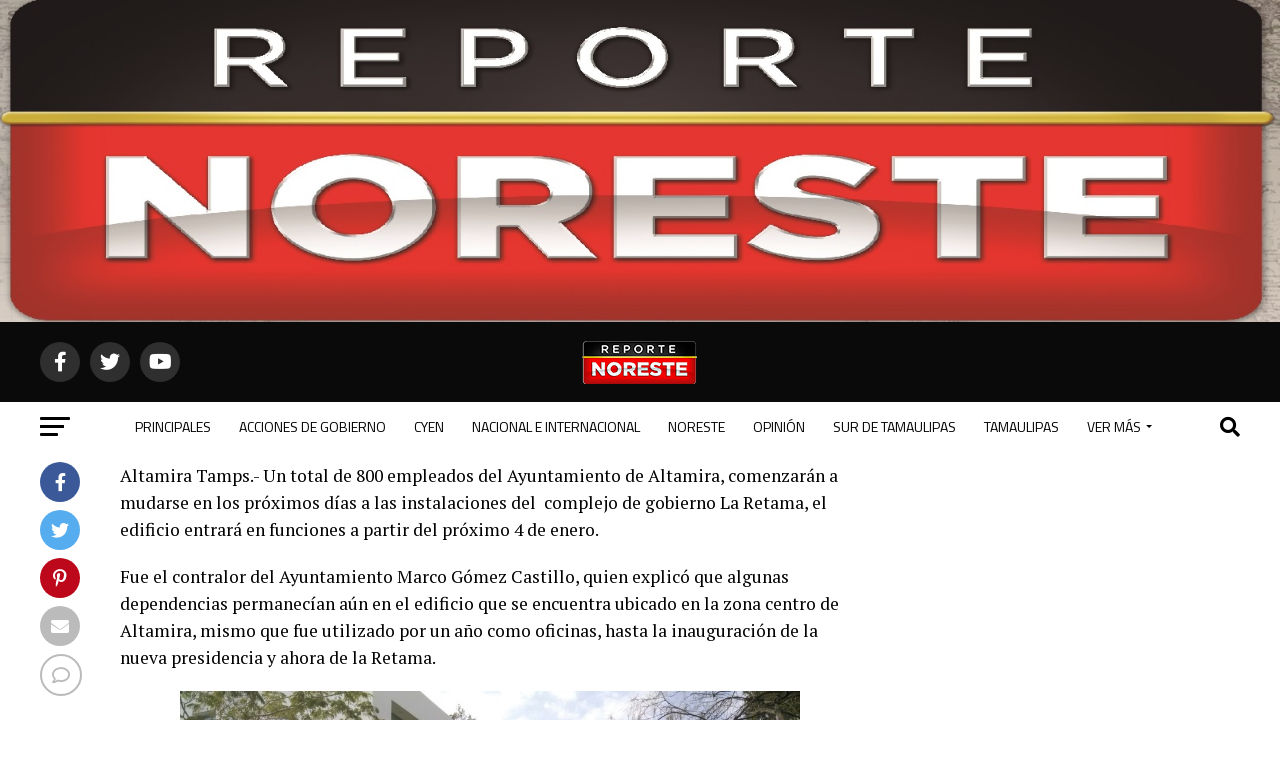

--- FILE ---
content_type: text/css
request_url: https://reportenoreste.com/wp-content/plugins/theia-post-slider-premium/dist/css/font-theme.css?ver=2.1.3
body_size: 4758
content:
.theiaPostSlider_nav {
  position: relative;
  overflow: hidden;
  margin: 16px 0;
  transition: opacity 0.333s;
  opacity: 1; }
  .theiaPostSlider_nav > * {
    vertical-align: middle; }
  .theiaPostSlider_nav.fontTheme ._1,
  .theiaPostSlider_nav.fontTheme ._3 {
    margin: 0 4px;
    vertical-align: middle;
    font-weight: bold; }
  .theiaPostSlider_nav.fontTheme ._2 {
    display: inline-block;
    vertical-align: middle; }
  .theiaPostSlider_nav ._title {
    font-weight: bold; }
    .theiaPostSlider_nav ._title * {
      display: inline;
      margin: 0;
      padding: 0; }
    .theiaPostSlider_nav ._title ._helper {
      color: #888; }
  .theiaPostSlider_nav ._buttons {
    user-select: none;
    line-height: 1; }
    .theiaPostSlider_nav ._buttons > * {
      display: inline-block;
      vertical-align: middle; }
    .theiaPostSlider_nav ._buttons ._text {
      margin: 0 10px; }
  .theiaPostSlider_nav ._button {
    overflow: hidden;
    cursor: pointer;
    -webkit-transition: none !important;
    -moz-transition: none !important;
    -o-transition: none !important;
    transition: none !important;
    text-decoration: none; }
  .theiaPostSlider_nav ._disabled {
    cursor: default; }
  .theiaPostSlider_nav._left ._buttons, .theiaPostSlider_nav._right ._buttons {
    display: inline-block; }
  .theiaPostSlider_nav._left {
    text-align: left; }
    .theiaPostSlider_nav._left ._buttons {
      float: left; }
    .theiaPostSlider_nav._left ._title {
      float: right; }
  .theiaPostSlider_nav._center {
    text-align: center; }
    .theiaPostSlider_nav._center ._title {
      line-height: inherit !important; }
  .theiaPostSlider_nav._center_full {
    text-align: center; }
    .theiaPostSlider_nav._center_full ._prev {
      float: left; }
    .theiaPostSlider_nav._center_full ._next {
      float: right; }
    .theiaPostSlider_nav._center_full ._title {
      line-height: inherit !important; }
  .theiaPostSlider_nav._center_half_width, .theiaPostSlider_nav._center_full_width {
    text-align: center; }
    .theiaPostSlider_nav._center_half_width *, .theiaPostSlider_nav._center_full_width * {
      box-sizing: border-box; }
    .theiaPostSlider_nav._center_half_width ._buttons, .theiaPostSlider_nav._center_full_width ._buttons {
      display: flex;
      flex-wrap: wrap;
      margin-left: -5px;
      margin-right: -5px; }
    .theiaPostSlider_nav._center_half_width ._text, .theiaPostSlider_nav._center_full_width ._text {
      order: 0;
      width: 100%; }
    .theiaPostSlider_nav._center_half_width ._prev, .theiaPostSlider_nav._center_full_width ._prev {
      order: 10;
      width: calc(50% - 10px); }
    .theiaPostSlider_nav._center_half_width ._next, .theiaPostSlider_nav._center_full_width ._next {
      order: 20;
      width: calc(50% - 10px); }
    .theiaPostSlider_nav._center_half_width ._disabled, .theiaPostSlider_nav._center_full_width ._disabled {
      opacity: 0.5; }
    .theiaPostSlider_nav._center_half_width ._text,
    .theiaPostSlider_nav._center_half_width ._prev,
    .theiaPostSlider_nav._center_half_width ._next,
    .theiaPostSlider_nav._center_half_width ._title, .theiaPostSlider_nav._center_full_width ._text,
    .theiaPostSlider_nav._center_full_width ._prev,
    .theiaPostSlider_nav._center_full_width ._next,
    .theiaPostSlider_nav._center_full_width ._title {
      margin-left: 5px;
      margin-right: 5px; }
  .theiaPostSlider_nav._center_full_width._first_slide ._prev {
    display: none; }
  .theiaPostSlider_nav._center_full_width._first_slide ._next {
    width: 100%; }
  .theiaPostSlider_nav._center_full_width._last_slide ._prev {
    width: 100%; }
  .theiaPostSlider_nav._center_full_width._last_slide ._next {
    display: none; }
  .theiaPostSlider_nav._right {
    text-align: right; }
    .theiaPostSlider_nav._right ._buttons {
      float: right; }
    .theiaPostSlider_nav._right ._title {
      float: left; }
  .theiaPostSlider_nav._hide_on_first_slide._slide_number_0 {
    height: 0;
    opacity: 0; }
  .theiaPostSlider_nav ._loading {
    position: absolute;
    top: 0;
    left: 0;
    width: 100%;
    height: 100%;
    background: url(../../assets/images/ajax-loader.gif) center center no-repeat; }

.theiaPostSlider_slides {
  position: relative;
  clear: both;
  overflow: hidden;
  margin: 0;
  padding: 0;
  list-style: none; }
  .theiaPostSlider_slides > div {
    overflow: hidden; }
  .theiaPostSlider_slides iframe {
    max-width: 100%; }

.theiaPostSlider_header {
  margin: 0 0 16px 0; }

.theiaPostSlider_footer {
  margin: 16px 0 0 0; }

.theiaPostSlider_nav.fontTheme ._prev ._1,
.theiaPostSlider_nav.fontTheme ._next ._3 {
  display: none; }
.theiaPostSlider_nav.fontTheme ._button:focus {
  outline: none; }
